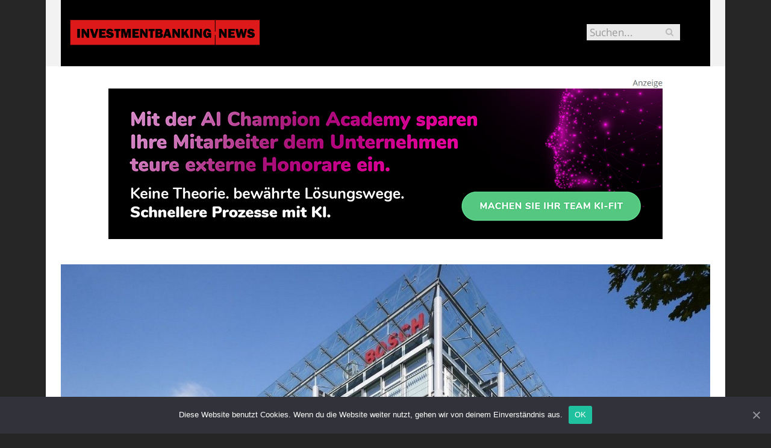

--- FILE ---
content_type: text/html; charset=UTF-8
request_url: https://www.investmentbanking-news.de/bosch-systemintegration-gebaeudesicherheit-energieeffizienz-automation/
body_size: 21095
content:

<!DOCTYPE html>

<!--[if IE 8]> <html class="ie ie8" lang="de-DE"> <![endif]-->
<!--[if IE 9]> <html class="ie ie9" lang="de-DE"> <![endif]-->
<!--[if gt IE 9]><!--> <html lang="de-DE"> <!--<![endif]-->

<head>


<meta charset="UTF-8" />
<title>Bosch trennt sich von Produktgeschäft und fokussiert sich auf Systemintegration</title>

 
<meta name="viewport" content="width=device-width, initial-scale=1" />
<meta http-equiv="X-UA-Compatible" content="IE=edge" />
<link rel="pingback" href="https://www.investmentbanking-news.de/xmlrpc.php" />
	
<link rel="shortcut icon" href="https://www.investmentbanking-news.de/wp-content/uploads/2021/01/schwarzer-de-favicon.png" />	

	

	<!-- This site is optimized with the Yoast SEO plugin v18.2 - https://yoast.com/wordpress/plugins/seo/ -->
	<meta name="robots" content="index, follow, max-snippet:-1, max-image-preview:large, max-video-preview:-1" />
	<link rel="canonical" href="https://www.investmentbanking-news.de/bosch-systemintegration-gebaeudesicherheit-energieeffizienz-automation/" />
	<meta property="og:locale" content="de_DE" />
	<meta property="og:type" content="article" />
	<meta property="og:title" content="Bosch trennt sich von Produktgeschäft und fokussiert sich auf Systemintegration" />
	<meta property="og:description" content="Bosch hat angekündigt, seinen Geschäftsbereich Building Technologies neu auszurichten. Der Fokus liegt zukünftig auf dem regionalen Systemintegrationsgeschäft für Gebäudesicherheit, Energieeffizienz und Gebäudeautomation. Um diese Veränderung umzusetzen, plant Bosch den Verkauf des Großteils seines Produktgeschäfts im Bereich Building Technologies. Es werden Käufer gesucht, die alle drei Produktbereiche &#8211; Videosysteme, Zutrittskontrollsysteme und Einbruchmeldeanlagen sowie Kommunikationssysteme &#8211; übernehmen.Jetzt alles lesen" />
	<meta property="og:url" content="https://www.investmentbanking-news.de/bosch-systemintegration-gebaeudesicherheit-energieeffizienz-automation/" />
	<meta property="og:site_name" content="Investmentbanking" />
	<meta property="article:published_time" content="2023-11-10T06:00:00+00:00" />
	<meta property="og:image" content="https://www.investmentbanking-news.de/wp-content/uploads/2023/11/bosch-trennt-sich-von-produktgeschaeft-und-fokussiert-sich-auf-12066.jpg" />
	<meta property="og:image:width" content="1280" />
	<meta property="og:image:height" content="615" />
	<meta property="og:image:type" content="image/jpeg" />
	<meta name="twitter:card" content="summary_large_image" />
	<meta name="twitter:label1" content="Verfasst von" />
	<meta name="twitter:data1" content="Rebecca Liebig" />
	<meta name="twitter:label2" content="Geschätzte Lesezeit" />
	<meta name="twitter:data2" content="2 Minuten" />
	<script type="application/ld+json" class="yoast-schema-graph">{"@context":"https://schema.org","@graph":[{"@type":"WebSite","@id":"https://www.investmentbanking-news.de/#website","url":"https://www.investmentbanking-news.de/","name":"Investmentbanking","description":"News für Profis","potentialAction":[{"@type":"SearchAction","target":{"@type":"EntryPoint","urlTemplate":"https://www.investmentbanking-news.de/?s={search_term_string}"},"query-input":"required name=search_term_string"}],"inLanguage":"de-DE"},{"@type":"ImageObject","@id":"https://www.investmentbanking-news.de/bosch-systemintegration-gebaeudesicherheit-energieeffizienz-automation/#primaryimage","inLanguage":"de-DE","url":"https://www.investmentbanking-news.de/wp-content/uploads/2023/11/bosch-trennt-sich-von-produktgeschaeft-und-fokussiert-sich-auf-12066.jpg","contentUrl":"https://www.investmentbanking-news.de/wp-content/uploads/2023/11/bosch-trennt-sich-von-produktgeschaeft-und-fokussiert-sich-auf-12066.jpg","width":1280,"height":615,"caption":"Bosch trennt sich von Produktgeschäft und fokussiert sich auf Systemintegration (Foto: Robert Bosch GmbH)"},{"@type":"WebPage","@id":"https://www.investmentbanking-news.de/bosch-systemintegration-gebaeudesicherheit-energieeffizienz-automation/#webpage","url":"https://www.investmentbanking-news.de/bosch-systemintegration-gebaeudesicherheit-energieeffizienz-automation/","name":"Bosch trennt sich von Produktgeschäft und fokussiert sich auf Systemintegration","isPartOf":{"@id":"https://www.investmentbanking-news.de/#website"},"primaryImageOfPage":{"@id":"https://www.investmentbanking-news.de/bosch-systemintegration-gebaeudesicherheit-energieeffizienz-automation/#primaryimage"},"datePublished":"2023-11-10T06:00:00+00:00","dateModified":"2023-11-10T06:00:00+00:00","author":{"@id":"https://www.investmentbanking-news.de/#/schema/person/18ba20429f749abd834a476461824d72"},"breadcrumb":{"@id":"https://www.investmentbanking-news.de/bosch-systemintegration-gebaeudesicherheit-energieeffizienz-automation/#breadcrumb"},"inLanguage":"de-DE","potentialAction":[{"@type":"ReadAction","target":["https://www.investmentbanking-news.de/bosch-systemintegration-gebaeudesicherheit-energieeffizienz-automation/"]}]},{"@type":"BreadcrumbList","@id":"https://www.investmentbanking-news.de/bosch-systemintegration-gebaeudesicherheit-energieeffizienz-automation/#breadcrumb","itemListElement":[{"@type":"ListItem","position":1,"name":"Startseite","item":"https://www.investmentbanking-news.de/"},{"@type":"ListItem","position":2,"name":"Bosch trennt sich von Produktgeschäft und fokussiert sich auf Systemintegration"}]},{"@type":"Person","@id":"https://www.investmentbanking-news.de/#/schema/person/18ba20429f749abd834a476461824d72","name":"Rebecca Liebig","image":{"@type":"ImageObject","@id":"https://www.investmentbanking-news.de/#personlogo","inLanguage":"de-DE","url":"https://www.investmentbanking-news.de/wp-content/uploads/2019/07/Rebecca-Liebig-96x96.jpeg","contentUrl":"https://www.investmentbanking-news.de/wp-content/uploads/2019/07/Rebecca-Liebig-96x96.jpeg","caption":"Rebecca Liebig"},"url":"https://www.investmentbanking-news.de/author/rebecca-liebig/"}]}</script>
	<!-- / Yoast SEO plugin. -->


<link rel="alternate" type="application/rss+xml" title="Investmentbanking &raquo; Feed" href="https://www.investmentbanking-news.de/feed/" />
<link rel="alternate" type="application/rss+xml" title="Investmentbanking &raquo; Kommentar-Feed" href="https://www.investmentbanking-news.de/comments/feed/" />
<link rel="alternate" type="application/rss+xml" title="Investmentbanking &raquo; Bosch trennt sich von Produktgeschäft und fokussiert sich auf Systemintegration Kommentar-Feed" href="https://www.investmentbanking-news.de/bosch-systemintegration-gebaeudesicherheit-energieeffizienz-automation/feed/" />
<style type="text/css">
img.wp-smiley,
img.emoji {
	display: inline !important;
	border: none !important;
	box-shadow: none !important;
	height: 1em !important;
	width: 1em !important;
	margin: 0 .07em !important;
	vertical-align: -0.1em !important;
	background: none !important;
	padding: 0 !important;
}
</style>
	<link rel='stylesheet' id='wp-block-library-css'  href='https://www.investmentbanking-news.de/wp-includes/css/dist/block-library/style.min.css?ver=5.6.2' type='text/css' media='all' />
<link rel='stylesheet' id='ppress-frontend-css'  href='https://www.investmentbanking-news.de/wp-content/plugins/wp-user-avatar/assets/css/frontend.min.css?ver=3.2.9' type='text/css' media='all' />
<link rel='stylesheet' id='ppress-flatpickr-css'  href='https://www.investmentbanking-news.de/wp-content/plugins/wp-user-avatar/assets/flatpickr/flatpickr.min.css?ver=3.2.9' type='text/css' media='all' />
<link rel='stylesheet' id='ppress-select2-css'  href='https://www.investmentbanking-news.de/wp-content/plugins/wp-user-avatar/assets/select2/select2.min.css?ver=5.6.2' type='text/css' media='all' />
<link rel='stylesheet' id='ez-icomoon-css'  href='https://www.investmentbanking-news.de/wp-content/plugins/easy-table-of-contents/vendor/icomoon/style.min.css?ver=2.0.16' type='text/css' media='all' />
<link rel='stylesheet' id='ez-toc-css'  href='https://www.investmentbanking-news.de/wp-content/plugins/easy-table-of-contents/assets/css/screen.min.css?ver=2.0.16' type='text/css' media='all' />
<style id='ez-toc-inline-css' type='text/css'>
div#ez-toc-container p.ez-toc-title {font-size: 150%;}div#ez-toc-container p.ez-toc-title {font-weight: 500;}div#ez-toc-container ul li {font-size: 100%;}div#ez-toc-container {background: #e5f0ff;border: 1px solid #ddd;}div#ez-toc-container p.ez-toc-title {color: #999;}div#ez-toc-container ul.ez-toc-list a {color: #428bca;}div#ez-toc-container ul.ez-toc-list a:hover {color: #2a6496;}div#ez-toc-container ul.ez-toc-list a:visited {color: #428bca;}
</style>
<link rel='stylesheet' id='smartmag-fonts-css'  href='//www.investmentbanking-news.de/wp-content/uploads/sgf-css/font-890a22b9ed01431f04d05a9fe186395a.css' type='text/css' media='all' />
<link rel='stylesheet' id='smartmag-core-css'  href='https://www.investmentbanking-news.de/wp-content/themes/smart-mag/style.css?ver=3.4.0' type='text/css' media='all' />
<link rel='stylesheet' id='smartmag-responsive-css'  href='https://www.investmentbanking-news.de/wp-content/themes/smart-mag/css/responsive.css?ver=3.4.0' type='text/css' media='all' />
<link rel='stylesheet' id='pretty-photo-css'  href='https://www.investmentbanking-news.de/wp-content/themes/smart-mag/css/prettyPhoto.css?ver=3.4.0' type='text/css' media='all' />
<link rel='stylesheet' id='smartmag-font-awesome-css'  href='https://www.investmentbanking-news.de/wp-content/themes/smart-mag/css/fontawesome/css/font-awesome.min.css?ver=3.4.0' type='text/css' media='all' />
<style id='smartmag-font-awesome-inline-css' type='text/css'>
body, body.boxed { background-color: #262626;; }

.main-footer { background-color: #4875c0; background-image: none;; }

.lower-foot { background-color: #4875c0; }

.navigation { background-color: #4875c0;; }

@media only screen and (max-width: 799px) { .navigation .menu > li:hover > a, .navigation .menu > .current-menu-item > a, 
.navigation .menu > .current-menu-parent > a { background-color: #4875c0;; } }

.navigation.sticky { background: rgb(72,117,192); background: rgba(72,117,192, 0.9);; }

.navigation .mega-menu, .navigation .menu ul { background-color: #4875c0;; }

@media only screen and (max-width: 799px) { .navigation .mega-menu.links > li:hover { background-color: #4875c0;; } }

.navigation .menu > li:hover, .navigation .menu li li:hover, .navigation .menu li li.current-menu-item,
.navigation .mega-menu .sub-nav li:hover, .navigation .menu .sub-nav li.current-menu-item { background-color: #4875c0;; }

@media only screen and (max-width: 799px) { .navigation .menu > li:hover > a, .navigation .menu > .current-menu-item > a, 
.navigation .menu > .current-menu-parent > a, .navigation .mega-menu.links > li:hover,
.navigation .menu > .current-menu-ancestor > a, .navigation .menu li.active { background-color: #4875c0;; } }

.navigation { border-color: #ffffff;; }

.navigation .menu > li li a, .navigation .mega-menu.links > li > a, .navigation .mega-menu.links > li li a,
.mega-menu .posts-list .content, .navigation .mega-menu .sub-nav li a { border-color: #ffffff;; }

@media only screen and (max-width: 799px) { .navigation .menu li a { border-color: #ffffff;; } }

.mega-menu .heading, .navigation .mega-menu.links > li > a { border-color: #ffffff;; }

.navigation .mega-menu .sub-nav { background: #4875c0;; }

.main .sidebar .widgettitle, .tabbed .tabs-list { background-color: #4875c0;; }

::selection { background: #4875c0; }

::-moz-selection { background: #4875c0; }

.top-bar, .post-content .modern-quote, .mobile-head { border-top-color: #4875c0; }

.main-color,
.trending-ticker .heading,
.nav-light .menu > li:hover > a,
.nav-light .menu > .current-menu-item > a,
.nav-light .menu > .current-menu-parent > a,
.nav-light .menu li li:hover,
.nav-light .menu li li.current-menu-item,
.nav-light .mega-menu .sub-nav li:hover,
.nav-light .menu .sub-nav li.current-menu-item,
.nav-light .menu li li:hover > a,
.nav-light .menu li li.current-menu-item > a,
.nav-light .mega-menu .sub-nav li:hover > a,
.nav-light .menu .sub-nav li.current-menu-item > a,
.nav-light-search .active .search-icon,
.nav-light-search .search-icon:hover,
.breadcrumbs .location,
.gallery-title,
.section-head.prominent,
.recentcomments .url,
.block.posts .fa-angle-right,
.news-focus .section-head,
.focus-grid .section-head,
.post-meta-b .posted-by a,
.post-content a,
.main-stars,
.main-stars span:before,
.related-posts .section-head,
.comments-list .bypostauthor .comment-author a,
.error-page .text-404,
a.bbp-author-name { color: #4875c0; }

.navigation .menu > li:hover > a,
.navigation .menu > .current-menu-item > a,
.navigation .menu > .current-menu-parent > a,
.navigation .menu > .current-menu-ancestor > a,
.block-head,
.tabbed .tabs-list .active a,
.comment-content .reply,
.sc-tabs .active a,
.nav-dark-b { border-bottom-color: #4875c0; }

.main-featured .cat,
.main-featured .pages .flex-active,
.main-pagination .current,
.main-pagination a:hover,
.block-head .heading,
.cat-title,
.post .read-more a,
.rate-number .progress,
.listing-meta .rate-number .progress,
.review-box .overall,
.review-box .bar,
.post-pagination > span,
.button,
.sc-button-default:hover,
.drop-caps { background: #4875c0; }

.nav-search .search-icon:hover,
.nav-search .active .search-icon { border-color: #4875c0; }

.modal-header .modal-title,
.highlights h2:before,
.post-header .post-title:before,
.review-box .heading,
.main-heading,
.page-title,
.entry-title,
div.bbp-template-notice,
div.indicator-hint,
div.bbp-template-notice.info,
.post-content .wpcf7-not-valid-tip { border-left-color: #4875c0; }

@media only screen and (max-width: 799px) { .navigation .mobile .fa { background: #4875c0; } }

.mobile-head { border-top-color: #4875c0; }

.post-content { font-size: 16px;  }
.highlights .excerpt, .listing-alt .content .excerpt { font-size: 16px;  }


</style>
<link rel='stylesheet' id='cookie-notice-front-css'  href='https://www.investmentbanking-news.de/wp-content/plugins/cookie-notice/includes/../css/front.min.css?ver=5.6.2' type='text/css' media='all' />
<link rel='stylesheet' id='wpgdprc.css-css'  href='https://www.investmentbanking-news.de/wp-content/plugins/wp-gdpr-compliance/assets/css/front.min.css?ver=1612966787' type='text/css' media='all' />
<style id='wpgdprc.css-inline-css' type='text/css'>

            div.wpgdprc .wpgdprc-switch .wpgdprc-switch-inner:before { content: 'Ja'; }
            div.wpgdprc .wpgdprc-switch .wpgdprc-switch-inner:after { content: 'Nein'; }
        
</style>
<script type='text/javascript' src='https://www.investmentbanking-news.de/wp-includes/js/jquery/jquery.min.js?ver=3.5.1' id='jquery-core-js'></script>
<script type='text/javascript' src='https://www.investmentbanking-news.de/wp-includes/js/jquery/jquery-migrate.min.js?ver=3.3.2' id='jquery-migrate-js'></script>
<script type='text/javascript' src='https://www.investmentbanking-news.de/wp-content/plugins/wp-user-avatar/assets/flatpickr/flatpickr.min.js?ver=5.6.2' id='ppress-flatpickr-js'></script>
<script type='text/javascript' src='https://www.investmentbanking-news.de/wp-content/plugins/wp-user-avatar/assets/select2/select2.min.js?ver=5.6.2' id='ppress-select2-js'></script>
<script type='text/javascript' src='https://www.investmentbanking-news.de/wp-content/themes/smart-mag/js/jquery.prettyPhoto.js?ver=5.6.2' id='pretty-photo-smartmag-js'></script>
<script type='text/javascript' id='cookie-notice-front-js-extra'>
/* <![CDATA[ */
var cnArgs = {"ajaxUrl":"https:\/\/www.investmentbanking-news.de\/wp-admin\/admin-ajax.php","nonce":"e020671173","hideEffect":"fade","position":"bottom","onScroll":"0","onScrollOffset":"100","onClick":"0","cookieName":"cookie_notice_accepted","cookieTime":"2592000","cookieTimeRejected":"2592000","cookiePath":"\/","cookieDomain":"","redirection":"0","cache":"1","refuse":"0","revokeCookies":"0","revokeCookiesOpt":"automatic","secure":"1"};
/* ]]> */
</script>
<script type='text/javascript' src='https://www.investmentbanking-news.de/wp-content/plugins/cookie-notice/includes/../js/front.min.js?ver=2.0.3' id='cookie-notice-front-js'></script>
<link rel="https://api.w.org/" href="https://www.investmentbanking-news.de/wp-json/" /><link rel="alternate" type="application/json" href="https://www.investmentbanking-news.de/wp-json/wp/v2/posts/1803" /><link rel="EditURI" type="application/rsd+xml" title="RSD" href="https://www.investmentbanking-news.de/xmlrpc.php?rsd" />
<link rel="wlwmanifest" type="application/wlwmanifest+xml" href="https://www.investmentbanking-news.de/wp-includes/wlwmanifest.xml" /> 
<meta name="generator" content="WordPress 5.6.2" />
<link rel='shortlink' href='https://www.investmentbanking-news.de/?p=1803' />
<link rel="alternate" type="application/json+oembed" href="https://www.investmentbanking-news.de/wp-json/oembed/1.0/embed?url=https%3A%2F%2Fwww.investmentbanking-news.de%2Fbosch-systemintegration-gebaeudesicherheit-energieeffizienz-automation%2F" />
<link rel="alternate" type="text/xml+oembed" href="https://www.investmentbanking-news.de/wp-json/oembed/1.0/embed?url=https%3A%2F%2Fwww.investmentbanking-news.de%2Fbosch-systemintegration-gebaeudesicherheit-energieeffizienz-automation%2F&#038;format=xml" />
	
<!--[if lt IE 9]>
<script src="https://www.investmentbanking-news.de/wp-content/themes/smart-mag/js/html5.js" type="text/javascript"></script>
<![endif]-->


<script>
document.querySelector('head').innerHTML += '<style class="bunyad-img-effects-css">.main img, .main-footer img { opacity: 0; }</style>';
</script>
	
 <style>
.listing-alt .meta { margin-top: 0; }
.wp-caption p:empty {display: none;}
.highlights .meta.above { margin-top: 0; }
body.boxed { background-attachment: fixed; }
.boxright { width:35%; float: right; margin-left: 20px; }
.boxleft { width:35%; float: left; margin-right: 20px; }
@media only screen and (min-width: 1400px) {
.boxed .main-wrap { width: 1328px; }
}
.single-post div.main-wrap div.main.wrap.cf div.row { overflow: visible; }
div.a { width: 100%; float:right; height:15px; margin-bottom:20px; }
div.a > img { float: right; height: 15px; }




.post-content > blockquote + * { clear: both; }




.breadcrumbs { line-height: inherit; }
.post-header .post-meta {height:20px;}
.post-header .posted-by .reviewer * { font-weight: 700; color: #4875c0; font-size: 1.3em; }
.main-content {float:right !important;}
.main .sidebar {
   border-right: 1px solid transparent;
   border-left: none;
}
div.row { clear: both; }
</style> 
 <style>



div.sde_linkbox { clear: both; border: solid 4px red; padding:3px 6% 3px 35px; background: url(/assets/images/pfeil-rechts-rot.gif) no-repeat 10px 8px; }
div.sde_teaser { float: left; border:none; border-top: 4px solid red; border-bottom: 4px solid red; width:100%; }
div.sde_teaser > a.image, div.sde_teaser > div { float:left; margin:5px 5px 5px 0; background-repeat:no-repeat; margin-right:25px; }
div.sde_teaser > a.image div { float:left; margin:0; margin-right:0; }
div.sde_teaser .headline { display: block; text-decoration: none!important; color: black; font-weight:700; line-height:1.3em;margin:1.5em 0 0.2em 0; font-size:1.3em;}
div.sde_teaser .textcopy { display: block; text-decoration: none!important; color:grey; line-height:1.3em; }
div.sde_teaser .url { display: block; text-decoration: underline; color:green; padding-top:0.5em; }
div.sde_teaser.a300250 { float:none; width:300px; margin-left:10px; border:none; margin-bottom:10px; margin-top:10px; padding-top:20px; }
div.sde_teaser.a300250.marker img { height: 15px; position: relative; top:-30px; /* left:245px; */ }
div.marker img { height: 15px; position: relative; top:-10px; float:right; }
div.sde_teaser.afull.marker img { height: 15px; position: relative; top:-30px; float:right; }
div.sde_teaser.no-border, div.sde_linkbox.no-border { border:none; }
.post-container { overflow:hidden; }
@media only screen and (max-width: 600px) {
div.sde_teaser > div { width:100% !important; margin-bottom:10px; }
div.sde_teaser > .headline { margin-top:0.5em;}
div.sde_teaser > .url { margin-bottom:0.5em;}
}
.post-header .post-meta {height:auto;}
.author-box {margin-top:28px;}
.author-info .avatar { margin-top: 28px; }
.related-posts { margin-top: 30px; }
.comment-form-cookies-consent {visibility:hidden;}
.main-pagination { clear: both; }
.main-heading.prominent, section.news-focus, section.focus-grid { clear:both; }
/* EZ TOC HEADER 2021-04-25-13-30 */
div#ez-toc-container  * { font-family: "Open Sans Condensed (300)", Arial, sans-serif; }
div.ez-toc-title-container { margin: 1.0em 0; }
div#ez-toc-container ul li { margin-bottom: 0.5em; }
div#ez-toc-container { padding: 20px; }
.ez-toc-list li a { font-weight: 700; transition: none; text-decoration: none !important; border-bottom: 1px solid #4875c0; }
.ez-toc-list li ul li a { font-weight: 400; } 
div#ez-toc-container ul { padding: 0; }
div#ez-toc-container ul li { margin-left: 20px; margin: 10px 0 5px 0;
list-style: inside url(/assets/images/square-rot.png); }
div#ez-toc-container ul.ez-toc-list a:hover { color: #ffffff; background-color: #4695a9; }
@media print { div#ez-toc-container, div.widebox {page-break-before:always;} }
@media only screen and (max-width: 1128px) {
div#ez-toc-container { padding: 20px 10px; }
div#ez-toc-container ul li { margin-left: 5px; }
}
#recentcomments .comment-author-link { display: block; font-weight: bold; color:#4875c0; }
#recentcomments a { display: block; font-style: italic; text-decoration: underline; }
.breadcrumbs { background:#dddddd; color:#4875c0; }
.trending-ticker .heading, .breadcrumbs span, .news-focus .heading, .gallery-title, .related-posts .section-head, .news-focus .heading .subcats a.active, .post-content a, .comments-list .bypostauthor .comment-author a, .error-page .text-404, .main-color, .section-head.prominent, .block.posts .fa-angle-right, a.bbp-author-name, .main-stars span:before, .main-stars, .recentcomments .url {
    color:black;
}
.breadcrumbs .location, .breadcrumbs .delim { color:black; }
div.one-third .wp-caption, div.one-third img.size-full ,div.one-fifth .wp-caption, div.one-fifth img.size-full { width: 100% !important; height: auto !important; }
.posts-list .content > a, .posts-list .content p a {margin-top:4px; line-height: 1.615;}
article.post ul li, article.post ol li { margin-bottom: 1.0em; }
article.post ul.short li, article.post ol.short li { margin-bottom: 0; }
article.post ul.red li strong:first-of-type, article.post ol.red li strong:first-of-type { color: red; display: block; }
div.smallbox {
    float:left; 
    background: #4875c0;
    border: 1px solid #4875c0;
    border-radius: 8px;
    -webkit-box-shadow: 0 1px 1px rgba(0,0,0,.05);
    box-shadow: 0 1px 1px rgba(0,0,0,.05);
    display: table;
    margin-bottom: 1em;
    padding: 10px 10px 30px 10px;
    position: relative;
    width: 305px;
}
div.widebox {
    background:#dddddd;
    border: 1px solid #4875c0;
    border-radius: 4px;
    -webkit-box-shadow: 0 1px 1px rgba(0,0,0,.05);
    box-shadow: 0 1px 1px rgba(0,0,0,.05);
    display: table;
    margin-bottom: 5em;
    padding: 10px;
    position: relative;
    width: 680px;
}
div.smallbox.left {clear:both; float:left; margin-right: 20px;}
div.smallbox.wide {width: 660px;}
div.smallbox * {color: white;}
div.smallbox h3 {margin: 0.5em 0; padding-left: 20px; padding-bottom: 0.2em; border-bottom: solid 2px white; color:white;}
div.smallbox li {margin-bottom: 0!important;}
div.pros ul, div.cons ul {list-style-type: none;}
div.cons ul li { list-style-image: url(/assets/images/icon-no.jpg); }
div.pros ul li { list-style-image: url(/assets/images/icon-yes.jpg); }
@media print {
    div#ez-toc-container, div.widebox {page-break-before:always;}
}
@media only screen and (max-width: 799px) {
div.smallbox h3 { margin: 0.5em 0; padding-left: 20px; padding-bottom: 0.2em; border-bottom: solid 2px white; color:white; }
}
@media only screen and (max-width: 1128px) {
div.smallbox, div.smallbox.wide { width: 250px; font-size: 0.9em; }
div.widebox { width: auto; }
div.smallbox.wide > * { padding-left: inherit; }
}
blockquote {
border-radius: 25px !important;
border-left-width: 7px !important;
border-bottom: none !important;
border-color: #FF5722 !important;
background: none !important;
clear: both; float: left;
padding: 40px !important;
margin: 3.0em 0 !important;
}
blockquote h2 { padding-left: 0 !important; border: none !important; margin-top: 0.5em !important; }
blockquote + h2, blockquote + h3 { clear: both; }

blockquote table.data td { background: none !important; }
blockquote h2.center, blockquote h3.center, blockquote h4.center { text-align: center; }
blockquote.h4 { border: none !important; background-color: #fdf7be !important; color: #555555 }
blockquote.h3 { border: dotted 1px white !important; background-color: #cdf4fe !important; color: #555555 }
blockquote.h3 * { color: #037fc3; }
blockquote.h2 { border-left: solid 4px #777777 !important; border-right: solid 4px #777777 !important; background-color: #ff8d7f !important; color: #ffffff; }
blockquote.h1 { border: dashed 8px #4695a9 !important; background-color: #9ecbd7 !important; color: #ffffff; }
blockquote { padding: 20px; padding-bottom: 20px !important; border: none !important; background-color: #9ecbd7 !important; color: #eeeeee !important; clear:both;}
blockquote > p { font-size:1.1em;  }
blockquote > h2,
blockquote > h3,
blockquote > h4 {text-decoration: underline; border: none !important;}

blockquote li { margin-bottom: 1.0em; font-weight: bold; }
blockquote li p { font-weight: bold; color: #eeeeee !important; }
blockquote li a { text-decoration: underline !important; }

blockquote.tafel h2,
blockquote.tafel h3,
blockquote.tafel h4 {margin-top: 0; margin-bottom:2.5em;}
blockquote.tafel {vertical-align:middle; padding:60px 40px 30px 40px; background:#EEF4F6 !important; margin-botton:30px !important;}
blockquote.tafel > ul {list-style-type:none; font-family: "Alike", Arial, sans-serif; letter-spacing:0.03em;}
blockquote.tafel > ul > li {font-size:1.2em; color:#4695a9; line-height:1.8em; text-align:right;}
blockquote.tafel > ul  > li:nth-of-type(1),
blockquote.tafel > ul  > li:nth-of-type(3),
blockquote.tafel > ul  > li:nth-of-type(5),
blockquote.tafel > ul  > li:nth-of-type(7),
blockquote.tafel > ul  > li:nth-of-type(9),
blockquote.tafel > ul  > li:nth-of-type(11),
blockquote.tafel > ul  > li:nth-of-type(13),
blockquote.tafel > ul  > li:nth-of-type(15) {color:black; margin-bottom:0 !important; text-align:left;}
blockquote.tafel.liste > ul  > li {margin-bottom:1.0em !important; text-align:left;}
blockquote.tafel.zitat > ul  > li:nth-of-type(2) {font-size: 0.8em;}


/* von SCHM */
blockquote div { background-color: white; padding:20px; color: #4875c0;  }
blockquote div * { color: #4875c0 !important; }
blockquote { padding: 20px !important; font-size:1.2em; clear:both;}
blockquote li { color: #4875c0 !important; margin-top: 0.5em; margin-bottom: 0.5em; }
blockquote li * { color: #4875c0 !important; }



/*
ul.numbered-box > li > div > div.wp-caption,
ul.numbered-box > li > div > div.wp-caption a,
ul.numbered-box > li > div > div.wp-caption a img,
 { width: 100% !important; }

ul.numbered-box > li > div > div.wp-caption p.wp-caption-text
 { width: 100% !important; }
*/

ul.numbered-box {
    margin-left: 0;
    margin-top: 4.0em;
    margin-bottom: 4.0em;
    padding-left: 0;
    counter-reset: custom-counter;
}
ul.numbered-box > li > div > p:first-of-type { float: left; }
ul.numbered-box > li > div img {
	border: solid 2.5px #4875c0;
	padding: 2px;
	float: left; margin: 0 20px 5px 0;
	box-sizing: border-box;
}
ul.numbered-box > li > div div.wp-caption {
	width:inherit!important;
}

ul.numbered-box > li > div p:empty { display:none; }

ul.numbered-box > li {
    list-style: none;
    clear: both;
    float: left;
}
ul.numbered-box > li > div {
    float: left;
    margin-top: 0;
    margin-bottom: 1rem;
    list-style: none;
    min-height: 2.5rem;
    padding-left: 5rem;
}


ul.numbered-box > li::before {
    counter-increment: custom-counter;
    content: counter(custom-counter);
    display: flex;
    align-items: center;
    justify-content: center;
    position: absolute;
    left: 20px;
    font-weight: 600;
    font-size: 1.25rem;
    color: #4875c0;
    background-color: #ffffff;
    text-align: center;
    width: 2.5rem;
    height: 2.5rem;
    border-radius: 100%;
    border: 2px solid #4875c0;
    line-height: 1rem;
}
blockquote ul.numbered-box li::before {
    left: 30px;
}

ul.numbered-box > li > div > ul,
ul.numbered-box > li > div > ol,
ul.numbered-box > li > div > p {
	float:left; 
	clear:both; 
	width:100%;
}

ul.numbered-box > li > div > h2,
ul.numbered-box > li > div > h3,
ul.numbered-box > li > div > h4,
ul.numbered-box > li > div > h5,
ul.numbered-box > li > div > h6 {
	width: 100%;
	float:left; 
	clear:both; 
	margin-top: 0em;
	padding-top: 0.5em;
	line-height: 1.25em;
	color: #4875c0;
}


ul.numbered-box.w330 > li > div h2,
ul.numbered-box.w330 > li > div h3,
ul.numbered-box.w330 > li > div h4,
ul.numbered-box.w330 > li > div h5,
ul.numbered-box.w330 > li > div h6,
ul.numbered-box.w330 > li > div p {
	float:none;
	clear:inherit;
	margin-left: 330px; 
}

ul.numbered-box.w250 > li > div h2,
ul.numbered-box.w250 > li > div h3,
ul.numbered-box.w250 > li > div h4,
ul.numbered-box.w250 > li > div h5,
ul.numbered-box.w250 > li > div h6,
ul.numbered-box.w250 > li > div p {
	float:none;
	clear:inherit;
	margin-left: 250px; 
}
ul.numbered-box.w330 li > div > img { margin: 0 20px 45px 0; }

@media only screen and (max-width: 799px) {

ul.numbered-box > li > div > h2:first-of-type, 
ul.numbered-box > li > div > h3:first-of-type, 
ul.numbered-box > li > div > h4:first-of-type, 
ul.numbered-box > li > div > h5:first-of-type, 
ul.numbered-box > li > div > h6:first-of-type 
	{ clear: left; }

ul.numbered-box.w330 > li > div h2,
ul.numbered-box.w330 > li > div h3,
ul.numbered-box.w330 > li > div h4,
ul.numbered-box.w330 > li > div h5,
ul.numbered-box.w330 > li > div h6,
ul.numbered-box.w330 > li > div p {
	margin-left: 0; 
}

}

*:before, *:after {
    box-sizing: border-box;
}

ul.numbered-box + * { clear: both; }
table.data .subheadline,
table.data.zeilentitel  td:first-of-type { color:#FF5722; font-weight: 700; }
table.center td, table.center th { text-align: center; }
table.data { margin: 10px 0 30px 0; }
table.data caption { font-weight: 700; padding: 10px 10px 5px 10px; color:#4875c0; font-size: 1.3em; }
table.data caption small { font-size: 0.7em; line-height: 0.8em; }
table.data td, table.data th { padding: 10px 10px 10px 10px; }
table.data td.subheadline { padding: 18px 10px 2px 10px; border-bottom: 2px solid #FF5722; border-left:none; border-right: none; }
table.data .tdleft { text-align:left; }
table.data .tdcenter { text-align:center; }
table.data .tdright { text-align:right; }
table.data td.quelle { font-size: 0.7em; border: none; background: none; }
table.data { width: 100%; border: solid 1px #FFFFFF !important; border-collapse: unset; }
table.data th { color:#FFFFFF; background:#4875c0; }
table.data th.nobr, table.data td.nobr {white-space: nowrap;}
div.tablewrap { overflow-x:auto; }
div.tablewrap > p { display: none; }
sup { font-size: small; vertical-align: super; }
.teaser h2 span, .teaser h2 a { font-weight: bold; color:#4875c0 !important; } 
.notoc { display:none!important; }
.teaser li {color:#4875c0;} 
.teaser h2 { padding-left:0; font-weight: normal; margin: 10px; text-align: center; border:none; }
.teaser h3 { color: white; margin-bottom:0.5em; border-bottom: solid 1px white; padding-bottom: 1.0em; }
.teaser div * { font-size: 1.0em; line-height: 1.3em;}
.teaser { float: right; width: 210px; padding:0px; margin-bottom: 30px;  margin-left: 20px; }
@media only screen and (max-width: 799px) {
.teaser { width: 100%; margin-left: 0; }
}
.teaser ul { margin-left: 20px; margin-bottom: 1.857em; }
.teaser ul li { color:inherit !important; margin-bottom:0.6em;}
.teaser a { color:white; text-decoration: underline; }
.teaser a:hover { color:#4875c0; }
.teaser p, .teaser ul li { color: white !important; }
.teaser div { background:black; padding:10px; border:none; }
.rev_slider ul { margin-left:0!important; }












hr.trenner, hr.image {
	height: 1.25em;
	background: #e8e8e8;
	width: 100%;
	clear: both;
}
.related-posts .highlights h2 a { font-size:20px; font-weight:700; hyphens:auto; max-height:6.5em; display:block; overflow:hidden; }
.related-posts .highlights > article { border-bottom: none; }
.related-posts .highlights .meta.above { display: none; }
.related-posts .highlights h2:before { border:none; }
.related-posts .highlights h2 { padding-left: 0; }
.related-posts .highlights > article { margin-bottom: 2em; }
section.related-posts { border-top: solid 4px #777; padding-top:30px; }
@media only screen and (max-width: 767px) { .related-posts article { width: 100%!important; } }
.list-timeline article .post-title { font-size:1.4em; line-height:1.3em; padding-top:3px; margin-bottom:10px; font-weight:600; }
.list-timeline { margin-top:14px; float:left; width:100%; }
.list-timeline article { min-height:50px; border-bottom: solid 1px darkgrey; }
.list-timeline article time { display:inline; }
.list-timeline article time span.tag { float:left; height:50px; width:54px; text-align:right; font-size:3.5em; line-height:1em; margin-right:10px; }
.list-timeline article time span.monat-jahr { float:left; height:50px; font-size:1.1em; line-height:1.1em; padding-top:5px; }
.list-timeline .heading { text-transform: none; color:#606569; }
section.news-focus .highlights .excerpt { font-size:1.3em; }
section.focus-grid .highlights .excerpt { font-size:1.3em; }
section.blog { overflow:hidden; }
section.blog .listing-alt { padding:30px 60px 0px 30px; background-color:#262626; }
section.blog .listing-alt article { border-top:solid 1px white; }
section.blog .listing-alt article:first-child { border-top:0; }
section.blog .listing-alt .meta { text-transform:none; }
section.blog .listing-alt time { color:white; text-transform:none; }
section.blog .listing-alt a.post-title { color:white; }
section.blog .listing-alt .excerpt p { color:white; letter-spacing:1px; }
section.blog .listing-alt .excerpt p a { color: inherit; }
section.blog .listing-alt .excerpt .read-more { margin: 15px 30px 0 30px; float:right; }
section.blog .listing-alt .excerpt .read-more a { color:white; background-color:#dd1919; color:white; padding: 6px 10px 4px 10px; letter-spacing:1px; }
.highlights > article .excerpt { border-bottom: none;}
.focus-grid .highlights article, .news-focus .highlights article { margin-bottom:30px; }
.highlights .cat-title, .cat { background:#262626 !important; color:#dd1919; }
.highlights > article { border-bottom: 1px solid #d9d9d9; }
.post-content h1, .post-content h2, .post-content h3, .post-content h4, .post-content h5, .post-content h6 { margin-top: 2.5em; margin-bottom: 0.5em; font-weight: bold; }
.post-content .wp-caption-text { width:100%; margin-bottom: inherit; font-size: 0.6em; position: relative; top:-5px; text-align: left; padding: 0 10px; float:left; }
.page .row a, article.post a, .post-content a { text-decoration:underline; }
.featured-grid time { display: none !important; }
.post-content h2 { padding-left: 15px; border-left: solid 8px #4875c0 }
.post-content h3 { color:#FF5722; }
#main-head header img.logo-image { margin-top:22px; }
#main-head .wrap { background-image: url(/assets/images/von-schwarzer-de-230x20.png); background-repeat: no-repeat; background-position: right 1px; background-size: 210px; }
.section-head {background:#dddddd; color:#4875c0; border-top: 1px solid #4875c0; border-bottom: 1px solid #4875c0; }
h1.post-title, .highlights h2 a, .highlights li .content a { color:#4875c0; }
.highlights h2 { font-size: 16px; }
.post-content .wpcf7-not-valid-tip, .main-heading, .review-box .heading, .post-header .post-title:before, .highlights h2:before, div.bbp-template-notice, div.indicator-hint, div.bbp-template-notice.info, .modal-header .modal-title, .entry-title, .page-title {border-left-color:#4875c0;}
.posts-list .content > a { margin-bottom: 0.1em; }
.highlights .excerpt { margin-top: 0; }
.listing-alt .content .excerpt { margin-top: 0; }
.main-content > article { margin-bottom: 30px;  }
.main-footer, .main-footer * { background: #000; }
.lower-foot, .lower-foot * { background: #000; color: white; }
.main-footer .widget li { border-bottom: 1px solid #d9d9d9; }
div.footer-content { text-align: left; }
.main-footer .widget a, .main-footer .widget h3 { text-decoration: none; color:inherit; }
.lower-foot .widgets a { text-decoration: none; color:inherit; }
	div.main-head header { min-height:0; height:0; }
	.top-bar { min-height: 110px; border:none; background-image:none; }
	.top-bar-content { padding:0; min-height: 110px; background-repeat: no-repeat; background-color:black; }
	.top-bar .rootlink { float:left; width:800px; height:100px; }
@media (min-width: 600px) {
	.top-bar-content { background-image: url('/assets/images/domain/investmentbanking-news.de-header-bg.png' ); background-size: 500px 110px; }
	body.start .top-bar .rootlink { height:250px; }
}
@media (max-width: 600px) {
	.top-bar-content { background-image: url('/assets/images/domain/investmentbanking-news.de-header-bg-600.png' ); background-size: 360px 110px; }
}
	.top-bar .search { margin-right:50px; margin-top:40px; }
	.top-bar .search input { font-size:1.2em; line-height:1.5em; padding:0.1em 0.3em; }
	.top-bar .rootlink * { width:100%; height:100%; }
.breadcrumbs { background: none; padding: 14px 0; }
.breadcrumbs .location { display: none; }
.box { -webkit-backface-visibility: hidden; backface-visibility: hidden; border-radius: 1.8rem; overflow: hidden; position: relative; padding: 1rem 1rem 0 1rem; }
.block-tipps .box { overflow: visible; }
@media (min-width: 550px) {.box { padding: 2rem 2rem 1rem 2rem; }}
@media (min-width: 768px) {.box { padding: 3rem 3rem 2rem 3rem; }}
@media (min-width: 1024px) {.box { padding: 4rem 4rem 3rem 4rem; }}

.box .box-symbol svg * { stroke:#007E9D; }
.box .box-symbol svg { height:3rem; width:3rem; }
.box .box-symbol { 
    background:#D6E9EE; 
    -webkit-box-align: center;
    -ms-flex-align: center;
    -webkit-box-pack: center;
    -ms-flex-pack: center;
    -webkit-box-flex: 0;
    align-items: center;
    border-radius: 50%;
    display: -webkit-box;
    display: -ms-flexbox;
    display: flex;
    -ms-flex: 0 0 5rem;
    flex: 0 0 5rem;
    height: 5rem;
    width: 5rem;
   justify-content: center;
    left: 50%;
    overflow: hidden;
    padding: 1rem;
    position: absolute;
    top: 0;
    -webkit-transform: translate(-50%,-50%) scale(1);
    transform: translate(-50%,-50%) scale(1);
    -webkit-transition: -webkit-transform .25s cubic-bezier(.5,-.5,.21,1.5) .5s;
} 

.header-content .box-symbol svg * { stroke:#007E9D; }
.header-content .box-symbol svg { height:15rem; width:15rem; }
.header-content .box-symbol { 
	background:#D6E9EE; 
	-webkit-box-align: center;
	-ms-flex-align: center;
	-webkit-box-pack: center;
	-ms-flex-pack: center;
	-webkit-box-flex: 0;
	align-items: center;
	display: -webkit-box;
	display: -ms-flexbox;
	display: flex;
	-ms-flex: 0 0 5rem;
	flex: 0 0 5rem;
	height: 20rem;
 	width: 20rem;
	justify-content: center;
	overflow: hidden;
	padding: 1rem;
	position: absolute;
	left: 200px;
	top:200px;
	-webkit-transform: translate(-50%,-50%) scale(1);
	transform: translate(-50%,-50%) scale(1);
	-webkit-transition: -webkit-transform .25s cubic-bezier(.5,-.5,.21,1.5) .5s;
} 

.box-angebot { -webkit-box-orient: vertical; -webkit-box-direction: normal; -webkit-box-align: center; -ms-flex-align: center; align-items: center; color: #fff; cursor: pointer; -ms-flex-direction: column; flex-direction: column; margin: 0 1px; max-width: 19.4rem; padding: 0; width: 100%; }

.box-angebot .box-inhalt { -webkit-box-orient: vertical; -webkit-box-direction: normal; border-radius: 0 0 3.2rem 3.2rem; -webkit-box-sizing: border-box; box-sizing: border-box; display: -webkit-box; display: -ms-flexbox; display: flex; -ms-flex-direction: column; flex-direction: column; min-height: 6.5rem; padding: 1.7rem 1.6rem 1.5rem; width: 100%; }
.box-angebot .box-inhalt * { margin:auto; margin-top:0; text-align:center; }
.box-angebot { text-decoration:none!important; }

.grid { grid-gap: 3.2rem 1.6rem; grid-gap: 10px; display: grid; margin: 0; max-width: 100vw; }
@media (max-width: 549px) {.grid { grid-template-columns: repeat(1,minmax(0,1fr)); }}
@media (min-width: 550px) {.grid { grid-template-columns: repeat(2,minmax(0,1fr)); }}
@media (min-width: 768px) {.grid { grid-template-columns: repeat(3,minmax(0,1fr)); }}
@media (min-width: 1024px) {.grid { grid-template-columns: repeat(4,minmax(0,1fr)); }}

.featured-grid .grid { display:block; .grid-template-columns: inherit; }

section.block-links { margin-bottom:1.5em; }
.block-links .grid .box-angebot { background-color: #D6E9EE; color: #007E9D; margin:auto; }
.block-links .grid .box-angebot:hover { background-color: #007E9D; color: white; text-decoration:underline; }
.block-links .grid { grid-gap: 20px; grid-auto-rows: 1fr; }

.block-tipps { margin:3rem 0; max-width:100%; }
@media (min-width: 1024px) {.block-tipps { max-width: 700px; }}

.block-tipps .box-tipp { margin:auto;  }
.block-tipps .box-tipp .button { margin-right:10px; border-radius: 2.0rem; font-weight:700; margin-bottom:3.0em; }
.block-tipps .box-tipp .headline { margin-top:0; }
.block-tipps .box-tipp .liste { margin-bottom:1.0em; }
.block-tipps .box-tipp .fliesstext, .block-idee .box-tipp li { line-height:1.5em; margin-bottom:1.0em; clear:both; }
.block-tipps .box-tipp .bottom0 { margin-bottom:1.0em; }
.block-tipps .box-tipp .fliesstext, .block-info .box-tipp li { line-height:1.5em; }
.block-tipps .box-tipp h2, .block-tipps .box-tipp h3 { font-weight:700; }

.block-tipps .box-tipp figure figcaption {color:#777;font-size:0.5em;position:relative;top:-3.7em;float:right;background-color:#eee;padding:0 5px;opacity:0.6;}

.block-tipps.block-info .box-tipp { background-color: #F1F1F1; color: #007E9D; }
.block-tipps.block-info .box-tipp h2, .block-tipps.block-info .box-tipp h3 { color: #007E9D; }
.block-tipps.block-info .box-tipp .button { background-color: #007E9D; color:#FFFFFF; }
.block-tipps.block-info .box-tipp .button:hover { background-color: #D6E9EE; color:#007E9D; }
.block-tipps.block-info .box-tipp .fliesstext, .block-info .box-tipp li { color:black; }
.block-tipps.block-info .box .box-symbol svg * { stroke:#D6E9EE; }
.block-tipps.block-info .box .box-symbol { background:#007E9D;  }

.block-tipps.block-idee .box-tipp { background-color: #007E9D; color: #FFFFFF; }
.block-tipps.block-idee .box-tipp h2, .block-tipps.block-idee .box-tipp h3 { color: #FFFFFF; }
.block-tipps.block-idee .box-tipp .button { background-color: #D6E9EE; color:#007E9D; }
.block-tipps.block-idee .box-tipp .button:hover { background-color: #007E9D; color:#D6E9EE; }


.block-header { background-color: #007E9D; color:#FFFFFF; padding: 30px 0;}
/* @media (min-width: 550px) {.block-header { padding: 2rem 2rem 1rem 2rem; }} */

.block-header { width:calc(100% + 50px); position:relative; left:-25px; margin-bottom:20px; }
.block-header .header-content { margin: 0 25px 0 25px; }
.header-content .box-symbol { display:none; }
@media (min-width:  768px) {.block-header .header-content { margin: 0 25px 0 50px; } }
@media (min-width: 1128px) {.block-header { width:1128px; position:relative; left:-25px; }  .block-header .header-content { margin: 0 25px 0 400px; min-height:355px; } .header-content .box-symbol { display:flex; } }
@media (min-width: 1400px) {.block-header { width:1328px; position:relative; left:-125px; } }
.page .main > .row, .page .main .post-wrap > .row { overflow: visible; }

.block-header .header-content { color:#D6E9EE; }
.block-header .header-content .headline { margin-top:0;  color:#D6E9EE!important; }
.block-header .header-content h2, .block-header .header-content h3, .block-header .header-content h4 { color:#D6E9EE; border-left:none; margin-left:0; padding-left:0;}
.block-header .header-content .button { margin-right:10px; border-radius: 2.0rem; background-color: #D6E9EE; color:#007E9D; font-weight:700; margin-bottom:0.5em; }
.block-header .header-content .button:last-child { margin-bottom:3.0em; }
.block-header .header-content .button:hover { background-color: #007E9D; color:#D6E9EE; }
.block-header .header-content .liste { margin-bottom:1.0em; }
.block-header .header-content .fliesstext { line-height:1.5em; margin-bottom:1.0em; font-size:1.1em; font-weight:500; }
.block-header .header-content .fliesstext a { color:inherit; }
.block-header .header-content .bottom0 { margin-bottom:1.0em; }
.block-header .header-content .box-symbol svg * { stroke:#D6E9EE; }
.block-header .header-content .box-symbol { background:#007E9D;  }

.headline { margin-top: 10px; }
.headline, .headline b, .headline strong { font-weight: 700; }
.headline { display: -webkit-box; display: -ms-flexbox; display: flex; line-height: 1.5em; }
.headline2 { font-size: 1.5em; margin-bottom:1.0em; }
.box-tipp h2, .headline3 { font-size: 1.3em; margin-bottom:0px; border:none; padding:initial; }
.box-tipp h3, .headline4 { font-size: 1.1em; margin-bottom:0px; border:none; padding:initial; }
.main-grafik { text-align: center; }
.main-grafik div.a { margin-bottom:0; }
@media (min-width: 920px) { .main-grafik300 {display:none;} .main-grafikboth, main-grafik920 {display:inline;} div.main-grafik { height:265px; width:920px; margin:20px auto 0 auto; } }
@media (max-width: 919px) { .main-grafikboth, .main-grafik300 {display:inline;} .main-grafik920 {display:none;} div.main-grafik { height:265px; width:300px; margin:20px auto 0 auto; } }
</style>
  
<!-- Matomo 2023-11-05 -->
<script type="text/javascript">
  var _paq = window._paq || [];
  /* tracker methods like "setCustomDimension" should be called before "trackPageView" */
  _paq.push(["disableCookies"]);
  _paq.push(['trackPageView']);
  _paq.push(['enableLinkTracking']);
  (function() {
    var u="//matomo.schwarzer.de/";
    _paq.push(['setTrackerUrl', u+'matomo.php']);
    _paq.push(['setSiteId', '49']);
    var d=document, g=d.createElement('script'), s=d.getElementsByTagName('script')[0];
    g.type='text/javascript'; g.async=true; g.defer=true; g.src=u+'matomo.js'; s.parentNode.insertBefore(g,s);
  })();
</script>
<!-- End Matomo Code -->
<!-- erdbeere-2.0 https://www.investmentbanking-news.de/bosch-systemintegration-gebaeudesicherheit-energieeffizienz-automation/ -->
</head>


<body class="post-template-default single single-post postid-1803 single-format-standard page-builder boxed no-sidebar img-effects has-nav-dark has-head-default cookies-not-set">

<div class="main-wrap">

	
	
	<div class="top-bar">

		<div class="wrap">
			<section class="top-bar-content cf">
			
							
				
								<div class="rootlink"><a href="/" ><img width="1" height="1" src="/assets/images/1pixel.gif" ></a></div>
				
									
					
		<div class="search">
			<form role="search" action="https://www.investmentbanking-news.de/" method="get">
				<input name="s2" type="hidden" value="s2" ><input type="text" name="s" class="query" value="" placeholder="Suchen..."/>
				<button class="search-button" type="submit"><i class="fa fa-search"></i></button>
			</form>
		</div> <!-- .search -->					
				
								
			</section>
		</div>
		
	</div>
	
	<div id="main-head" class="main-head">
		
		<div class="wrap">
			
			
			<header class="default">
			
				<div class="title">
							<a href="https://www.investmentbanking-news.de/" title="Investmentbanking" rel="home">
		
							Investmentbanking						
		</a>				</div>
				
									
					<div class="right">
										</div>
					
								
			</header>
				
							
				
<div class="main-nav">
	<div class="navigation-wrap cf">
	
		<nav class="navigation cf nav-dark">
		
			<div class>
			
				<div class="mobile" data-type="off-canvas" data-search="1">
					<a href="#" class="selected">
						<span class="text">Navigieren</span><span class="current"></span> <i class="hamburger fa fa-bars"></i>
					</a>
				</div>
				
								
						
			</div>
			
		</nav>
	
				
	</div>
</div>				
							
		</div>
		
				
	</div>	



			<div class="main-grafik">
				<a class="main-grafik300" href="https://ai-academy.schwarzer.de/?mtm_campaign=sde-kampagne-2025-04-29&mtm_source=investmentbanking-news.de&mtm_medium=item-1803&mtm_content=V1-1&mtm_placement=top-of-content" target="_blank" rel="nofollow" ><div class="a"><img src="/assets/images/a.jpg" width="50" height="15" class="no-display appear" ></div><img width="300" height="250" src="/assets/images/work/Schwarzer_Banner_300x250_20250430_V1-1.jpg"  ></a>
				<a class="main-grafik920" href="https://ai-academy.schwarzer.de/?mtm_campaign=sde-kampagne-2025-04-29&mtm_source=investmentbanking-news.de&mtm_medium=item-1803&mtm_content=V1-1&mtm_placement=top-of-content" target="_blank" rel="nofollow" ><div class="a"><img src="/assets/images/a.jpg" width="50" height="15" class="no-display appear" ></div><img width="920" height="250" src="/assets/images/work/Schwarzer_Banner_920x250_20250428_V1-1.jpg"  ></a>
			</div>

<div class="main wrap cf">

		
	<div class="row">
	
		<div class="col-8 main-content">
		
				
				
<article id="post-1803" class="post-1803 post type-post status-publish format-standard has-post-thumbnail category-nachrichten">
	
	<header class="post-header cf">
	
	
	
	<div class="featured">
				
					
			<a href="https://www.investmentbanking-news.de/wp-content/uploads/2023/11/bosch-trennt-sich-von-produktgeschaeft-und-fokussiert-sich-auf-12066.jpg" title="Bosch trennt sich von Produktgeschäft und fokussiert sich auf Systemintegration">
			
						
							
					<img width="1074" height="516" src="https://www.investmentbanking-news.de/wp-content/uploads/2023/11/bosch-trennt-sich-von-produktgeschaeft-und-fokussiert-sich-auf-12066.jpg" class="attachment-main-full size-main-full wp-post-image" alt="Bosch trennt sich von Produktgeschäft und fokussiert sich auf (Foto: Robert Bosch GmbH)" loading="lazy" title="Bosch trennt sich von Produktgeschäft und fokussiert sich auf Systemintegration" />			
								
										
			</a>
							
								
				<div class="caption">Bosch trennt sich von Produktgeschäft und fokussiert sich auf Systemintegration (Foto: Robert Bosch GmbH)</div>
					
						
			</div>	
		
				<div class="heading cf">
				
			<h1 class="post-title item fn">
			Bosch trennt sich von Produktgeschäft und fokussiert sich auf Systemintegration			</h1>
			
			<a href="https://www.investmentbanking-news.de/bosch-systemintegration-gebaeudesicherheit-energieeffizienz-automation/#respond" class="comments"><i class="fa fa-comments-o"></i> 0</a>
		
		</div>

		<div class="post-meta cf">
			<span class="posted-by">von 
				<span class="reviewer"><a href="https://www.investmentbanking-news.de/author/rebecca-liebig/" title="Beiträge von Rebecca Liebig" rel="author">Rebecca Liebig</a></span>
			</span>
			 
			<span class="posted-on">am				<span class="dtreviewed">
					<time class="value-title" datetime="2023-11-10T08:00:00+02:00" title="2023-11-10">10. November 2023</time>
				</span>
			</span>
			
			<span class="cats"><a href="https://www.investmentbanking-news.de/category/investmentbanking/nachrichten/" rel="category tag">Nachrichten</a></span>
				
		</div>		
			
	</header><!-- .post-header -->

	

	<div class="post-container cf">
	
		<div class="post-content-right">
			<div class="post-content description ">
	
					
				
		<p>Bosch hat angekündigt, seinen Geschäftsbereich Building Technologies neu auszurichten. Der Fokus liegt zukünftig auf dem regionalen Systemintegrationsgeschäft für Gebäudesicherheit, Energieeffizienz und Gebäudeautomation. Um diese Veränderung umzusetzen, plant Bosch den Verkauf des Großteils seines Produktgeschäfts im Bereich Building Technologies. Es werden Käufer gesucht, die alle drei Produktbereiche &#8211; Videosysteme, Zutrittskontrollsysteme und Einbruchmeldeanlagen sowie Kommunikationssysteme &#8211; übernehmen. Das Produktgeschäft mit Brandmeldesystemen wird hingegen in den Bereich Systemintegration eingegliedert und fortgeführt.<br />
<span id="more-1803"></span></p>
<h2>Bosch Building Technologies strebt weltweite Führungsposition in Gebäudetechnik an</h2>
<p>Bosch hat beschlossen, seinen Geschäftsbereich Building Technologies neu auszurichten, um einer der führenden Anbieter für Systemintegration in der Gebäudetechnik zu werden. Durch diese strategische Entscheidung möchte das Unternehmen die Wachstumschancen in diesem Markt nutzen und sich als markenunabhängiger Systemintegrator etablieren. Dafür werden die Ressourcen gebündelt und die Systemintegration als Kerngeschäft in den Fokus gerückt.</p>
<p>Christian Fischer, stellvertretender Vorsitzender der Geschäftsführung von Bosch, betont die strategische Entscheidung, zu einem weltweit führenden Anbieter für Systemintegration in der Gebäudetechnik aufzusteigen. Durch die Bündelung der Kräfte und eine Fokussierung auf das Kerngeschäft der Systemintegration möchte das Unternehmen die hohen Wachstumschancen in diesem Markt nutzen.</p>
<h2>Bosch sucht Erwerber für Produktbereiche von Building Technologies</h2>
<p>Bosch ist optimistisch, dass ein geeigneter Käufer gefunden wird, der das Produktgeschäft von Building Technologies übernimmt und das Geschäft weiter ausbaut. Dies wird durch die guten Voraussetzungen für eine erfolgreiche Weiterentwicklung des Produktgeschäfts unterstrichen, darunter innovative Produkte, hochqualifizierte Mitarbeiter und ein Marktumfeld mit viel Potenzial für Wachstum.</p>
<h2>Bosch Building Technologies: Neuausrichtung schafft optimale Positionierung für Digitalisierung</h2>
<p>Nach der strategischen Neuausrichtung wird Bosch Building Technologies mit rund 7.600 Mitarbeitern an 40 Standorten in acht Ländern vertreten sein. Als markenunabhängiger Systemintegrator bietet das Unternehmen ein breites Spektrum an Energie- und Gebäudelösungen. Durch die zunehmende Digitalisierung und die steigende Nachfrage nach integrierten Gesamtlösungen in den Bereichen Gebäudesicherheit, Energieeffizienz und Gebäudeautomation ist Bosch Building Technologies optimal positioniert, um von diesem wachsenden Markt zu profitieren.</p>
<p>Bosch Building Technologies hat sich mit der Neuausrichtung auf das Systemintegrationsgeschäft erfolgreich als führender Anbieter in der Gebäudetechnik positioniert. Durch diese Veränderung kann das Unternehmen die Möglichkeiten des schnell wachsenden Marktes nutzen und sich als unabhängiger Systemintegrator etablieren. Die Suche nach einem geeigneten Käufer für das Produktgeschäft zeigt das Vertrauen von Bosch in die Zukunft des Bereichs und unterstreicht die strategische Ausrichtung des Unternehmens.</p>
<p>Durch den Einsatz innovativer Produkte und hochqualifizierter Mitarbeiter ist das Produktgeschäft von Bosch Building Technologies gut aufgestellt, um sich erfolgreich weiterzuentwickeln. Mit einem Marktumfeld, das viel Potenzial bietet, ist das Unternehmen optimal positioniert, um von der steigenden Digitalisierung und der wachsenden Nachfrage nach integrierten Lösungen in den Bereichen Gebäudesicherheit, Energieeffizienz und Gebäudeautomation zu profitieren.</p>
		
		
		
				
				
			</div><!-- .post-content -->
		</div>
		
	</div>
	
	
	
		
</article>


<!-- 3 videos -->



	
	<section class="related-posts">
		<ul class="highlights-box three-col related-posts">
		
				
			<li class="highlights column one-fourth">
				
				<article>
						
					<a href="https://www.investmentbanking-news.de/berliner-industrie-verbrauch-sinkt-um-288-tj/" title="Erdgasverbrauch legt moderat um 0,2 Prozent trotz Gesamtrückgang zu" class="image-link">
						<img width="351" height="185" src="https://www.investmentbanking-news.de/wp-content/uploads/2025/12/energieverbrauch-berliner-industriebetriebe-2024-288-tj-gegenueber-27422-351x185.jpg" class="image wp-post-image" alt="Energieverbrauch Berliner Industriebetriebe 2024 um 288 TJ gegenüber (Foto: AdobeStock - ebenart - 211779857)" loading="lazy" title="Erdgasverbrauch legt moderat um 0,2 Prozent trotz Gesamtrückgang zu" />	
											</a>
					
								<div class="cf listing-meta meta above">
					
				<time datetime="2026-01-12T08:00:00+02:00" class="meta-item">12. Januar 2026</time>					
			</div>
							
					<h2><a href="https://www.investmentbanking-news.de/berliner-industrie-verbrauch-sinkt-um-288-tj/" title="Erdgasverbrauch legt moderat um 0,2 Prozent trotz Gesamtrückgang zu">Erdgasverbrauch legt moderat um 0,2 Prozent trotz Gesamtrückgang zu</a></h2>
					
										
				</article>



			</li>
			
				
			<li class="highlights column one-fourth">
				
				<article>
						
					<a href="https://www.investmentbanking-news.de/ag-heilbronn-schutzschirmverfahren-efs-hebe-handhabungstechnik-mbh/" title="EFS analysierte Kostenstrukturen vorab zur Stabilisierung und wettbewerbsfähigen Neuausrichtung" class="image-link">
						<img width="351" height="185" src="https://www.investmentbanking-news.de/wp-content/uploads/2025/12/amtsgericht-heilbronn-genehmigt-schutzschirmverfahren-efs-hebe-und-27641-351x185.jpg" class="image wp-post-image" alt="Amtsgericht Heilbronn genehmigt Schutzschirmverfahren für EFS Hebe- und (Foto: EFS Gesellschaft für Hebe- und Handhabungstechnik mbH)" loading="lazy" title="EFS analysierte Kostenstrukturen vorab zur Stabilisierung und wettbewerbsfähigen Neuausrichtung" />	
											</a>
					
								<div class="cf listing-meta meta above">
					
				<time datetime="2026-01-09T08:00:00+02:00" class="meta-item">9. Januar 2026</time>					
			</div>
							
					<h2><a href="https://www.investmentbanking-news.de/ag-heilbronn-schutzschirmverfahren-efs-hebe-handhabungstechnik-mbh/" title="EFS analysierte Kostenstrukturen vorab zur Stabilisierung und wettbewerbsfähigen Neuausrichtung">EFS analysierte Kostenstrukturen vorab zur Stabilisierung und wettbewerbsfähigen Neuausrichtung</a></h2>
					
										
				</article>



			</li>
			
				
			<li class="highlights column one-fourth">
				
				<article>
						
					<a href="https://www.investmentbanking-news.de/raytheon-rtx-radar-development-facility-spy-6-radar/" title="Parallele Entwicklungs Produktions Testprozesse reduzieren Zykluszeiten signifikant bei Raytheon" class="image-link">
						<img width="351" height="185" src="https://www.investmentbanking-news.de/wp-content/uploads/2025/12/vertikal-integrierte-produktion-liefert-spy-6-radarsysteme-puenktlich-und-27464-351x185.jpg" class="image wp-post-image" alt="Vertikal integrierte Produktion liefert SPY-6 Radarsysteme pünktlich und (Foto: Raytheon .  RTX)" loading="lazy" title="Parallele Entwicklungs Produktions Testprozesse reduzieren Zykluszeiten signifikant bei Raytheon" />	
											</a>
					
								<div class="cf listing-meta meta above">
					
				<time datetime="2026-01-08T08:00:00+02:00" class="meta-item">8. Januar 2026</time>					
			</div>
							
					<h2><a href="https://www.investmentbanking-news.de/raytheon-rtx-radar-development-facility-spy-6-radar/" title="Parallele Entwicklungs Produktions Testprozesse reduzieren Zykluszeiten signifikant bei Raytheon">Parallele Entwicklungs Produktions Testprozesse reduzieren Zykluszeiten signifikant bei Raytheon</a></h2>
					
										
				</article>



			</li>
			
				
			<li class="highlights column one-fourth">
				
				<article>
						
					<a href="https://www.investmentbanking-news.de/rwe-und-apollo-global-management-gruenden-jv/" title="RWE behält Kontrolle im JV und konsolidiert Ergebnisse sofort" class="image-link">
						<img width="351" height="185" src="https://www.investmentbanking-news.de/wp-content/uploads/2025/12/rwe-und-apollo-schliessen-joint-venture-umfangreichen-27424-351x185.jpg" class="image wp-post-image" alt="RWE und Apollo schließen Joint Venture für umfangreichen (Foto: RWE.)" loading="lazy" title="RWE behält Kontrolle im JV und konsolidiert Ergebnisse sofort" />	
											</a>
					
								<div class="cf listing-meta meta above">
					
				<time datetime="2026-01-07T08:00:00+02:00" class="meta-item">7. Januar 2026</time>					
			</div>
							
					<h2><a href="https://www.investmentbanking-news.de/rwe-und-apollo-global-management-gruenden-jv/" title="RWE behält Kontrolle im JV und konsolidiert Ergebnisse sofort">RWE behält Kontrolle im JV und konsolidiert Ergebnisse sofort</a></h2>
					
										
				</article>



			</li>
		</ul>
		<ul class="highlights-box three-col related-posts">
			
				
			<li class="highlights column one-fourth">
				
				<article>
						
					<a href="https://www.investmentbanking-news.de/rwe-investiert-in-pembroke-battery-groesster-lithium-ionen-speicher/" title="Früh genehmigtes Projekt verschafft Planungssicherheit für RWE-Speicherausbau in Wales" class="image-link">
						<img width="351" height="185" src="https://www.investmentbanking-news.de/wp-content/uploads/2025/12/rwe-investiert-200-millionen-pfund-groessten-batteriespeicher-27414-351x185.jpg" class="image wp-post-image" alt="RWE investiert 200 Millionen Pfund in größten Batteriespeicher (Foto: RWE.)" loading="lazy" title="Früh genehmigtes Projekt verschafft Planungssicherheit für RWE-Speicherausbau in Wales" />	
											</a>
					
								<div class="cf listing-meta meta above">
					
				<time datetime="2026-01-06T08:00:00+02:00" class="meta-item">6. Januar 2026</time>					
			</div>
							
					<h2><a href="https://www.investmentbanking-news.de/rwe-investiert-in-pembroke-battery-groesster-lithium-ionen-speicher/" title="Früh genehmigtes Projekt verschafft Planungssicherheit für RWE-Speicherausbau in Wales">Früh genehmigtes Projekt verschafft Planungssicherheit für RWE-Speicherausbau in Wales</a></h2>
					
										
				</article>



			</li>
			
				
			<li class="highlights column one-fourth">
				
				<article>
						
					<a href="https://www.investmentbanking-news.de/alpha-trains-und-alstom-verlaengern-gsa-fuer-full-service-wartung/" title="Verdoppelung der gewarteten TRAXX-Lokomotiven seit 2021 belegt Alstoms Servicequalität" class="image-link">
						<img width="351" height="185" src="https://www.investmentbanking-news.de/wp-content/uploads/2025/12/alpha-trains-verlaengert-alstom-gsa-bis-2039-27324-351x185.jpg" class="image wp-post-image" alt="Alpha Trains verlängert Alstom GSA bis 2039 für (Foto: Alpha Trains Group)" loading="lazy" title="Verdoppelung der gewarteten TRAXX-Lokomotiven seit 2021 belegt Alstoms Servicequalität" />	
											</a>
					
								<div class="cf listing-meta meta above">
					
				<time datetime="2026-01-05T08:00:00+02:00" class="meta-item">5. Januar 2026</time>					
			</div>
							
					<h2><a href="https://www.investmentbanking-news.de/alpha-trains-und-alstom-verlaengern-gsa-fuer-full-service-wartung/" title="Verdoppelung der gewarteten TRAXX-Lokomotiven seit 2021 belegt Alstoms Servicequalität">Verdoppelung der gewarteten TRAXX-Lokomotiven seit 2021 belegt Alstoms Servicequalität</a></h2>
					
										
				</article>



			</li>
			
				
			<li class="highlights column one-fourth">
				
				<article>
						
					<a href="https://www.investmentbanking-news.de/diw-waermemonitor-2024-ista-se-und-diw-berlin/" title="Staatliche Preisbremsen-Ende lässt Fernwärmepreise Ende 2024 deutlich schlagartig steigen" class="image-link">
						<img width="351" height="185" src="https://www.investmentbanking-news.de/wp-content/uploads/2025/12/diw-waermemonitor-zeigt-stabilen-heizenergieverbrauch-auf-sieben-prozent-unter-351x185.jpg" class="image wp-post-image" alt="DIW-Wärmemonitor zeigt stabilen Heizenergieverbrauch auf sieben Prozent unter (Foto: DIW Berlin)" loading="lazy" title="Staatliche Preisbremsen-Ende lässt Fernwärmepreise Ende 2024 deutlich schlagartig steigen" />	
											</a>
					
								<div class="cf listing-meta meta above">
					
				<time datetime="2025-12-30T08:00:00+02:00" class="meta-item">30. Dezember 2025</time>					
			</div>
							
					<h2><a href="https://www.investmentbanking-news.de/diw-waermemonitor-2024-ista-se-und-diw-berlin/" title="Staatliche Preisbremsen-Ende lässt Fernwärmepreise Ende 2024 deutlich schlagartig steigen">Staatliche Preisbremsen-Ende lässt Fernwärmepreise Ende 2024 deutlich schlagartig steigen</a></h2>
					
										
				</article>



			</li>
			
				
			<li class="highlights column one-fourth">
				
				<article>
						
					<a href="https://www.investmentbanking-news.de/synology-pwn2own-ireland-2025-summoning-team-synacktiv-verichain/" title="Synology betont fortlaufende Sicherheitsverantwortung und internationale Zusammenarbeit mit Forschern" class="image-link">
						<img width="351" height="185" src="https://www.investmentbanking-news.de/wp-content/uploads/2025/12/synology-bestaetigt-teilnahme-pwn2own-ireland-2025-umfassende-27404-351x185.jpg" class="image wp-post-image" alt="Synology bestätigt Teilnahme Pwn2Own Ireland 2025 für umfassende (Foto: AdobeStock - mirsad - 539082412)" loading="lazy" title="Synology betont fortlaufende Sicherheitsverantwortung und internationale Zusammenarbeit mit Forschern" />	
											</a>
					
								<div class="cf listing-meta meta above">
					
				<time datetime="2025-12-29T08:00:00+02:00" class="meta-item">29. Dezember 2025</time>					
			</div>
							
					<h2><a href="https://www.investmentbanking-news.de/synology-pwn2own-ireland-2025-summoning-team-synacktiv-verichain/" title="Synology betont fortlaufende Sicherheitsverantwortung und internationale Zusammenarbeit mit Forschern">Synology betont fortlaufende Sicherheitsverantwortung und internationale Zusammenarbeit mit Forschern</a></h2>
					
										
				</article>



			</li>
		</ul>
		<ul class="highlights-box three-col related-posts">
			
				
			<li class="highlights column one-fourth">
				
				<article>
						
					<a href="https://www.investmentbanking-news.de/baywa-r-e-windpark-dollenkamp-erkeln-enova-value/" title="Umspannwerk Erkeln verbindet neuen Windpark mit regionalem Übertragungsnetz nahtlos" class="image-link">
						<img width="351" height="185" src="https://www.investmentbanking-news.de/wp-content/uploads/2025/12/windpark-dollenkamp-45-mw-erreicht-100-000-mwh-oekostrom-27556-351x185.jpg" class="image wp-post-image" alt="Windpark Dollenkamp mit 45 MW erreicht 100.000 MWh Ökostrom (Foto: ENOVA Holding GmbH &amp; Co. KG)" loading="lazy" title="Umspannwerk Erkeln verbindet neuen Windpark mit regionalem Übertragungsnetz nahtlos" />	
											</a>
					
								<div class="cf listing-meta meta above">
					
				<time datetime="2025-12-26T08:00:00+02:00" class="meta-item">26. Dezember 2025</time>					
			</div>
							
					<h2><a href="https://www.investmentbanking-news.de/baywa-r-e-windpark-dollenkamp-erkeln-enova-value/" title="Umspannwerk Erkeln verbindet neuen Windpark mit regionalem Übertragungsnetz nahtlos">Umspannwerk Erkeln verbindet neuen Windpark mit regionalem Übertragungsnetz nahtlos</a></h2>
					
										
				</article>



			</li>
			
				
			<li class="highlights column one-fourth">
				
				<article>
						
					<a href="https://www.investmentbanking-news.de/imrox-gmbh-bestandsbau-chirurgische-robotik-reinigungsroboter-raas/" title="Kliniken profitieren von planbaren Finanzierungsmodellen für Robotik-Flotten und Services" class="image-link">
						<img width="351" height="185" src="https://www.investmentbanking-news.de/wp-content/uploads/2025/12/vier-zentrale-kliniklogistik-trends-2026-automatisierung-robotik-351x185.jpg" class="image wp-post-image" alt="Vier zentrale Kliniklogistik-Trends 2026: Automatisierung, Robotik, Reinigungsroboter und (Foto: imrox GmbH)" loading="lazy" title="Kliniken profitieren von planbaren Finanzierungsmodellen für Robotik-Flotten und Services" />	
											</a>
					
								<div class="cf listing-meta meta above">
					
				<time datetime="2025-12-25T09:00:00+02:00" class="meta-item">25. Dezember 2025</time>					
			</div>
							
					<h2><a href="https://www.investmentbanking-news.de/imrox-gmbh-bestandsbau-chirurgische-robotik-reinigungsroboter-raas/" title="Kliniken profitieren von planbaren Finanzierungsmodellen für Robotik-Flotten und Services">Kliniken profitieren von planbaren Finanzierungsmodellen für Robotik-Flotten und Services</a></h2>
					
										
				</article>



			</li>
			
				
			<li class="highlights column one-fourth">
				
				<article>
						
					<a href="https://www.investmentbanking-news.de/same-day-delivery-mit-fleetlery-in-deutschland-hamburger-startup/" title="Fleetlery verbindet Händler mit Kurieren für ultraschnelle lokale Zustellungen" class="image-link">
						<img width="351" height="185" src="https://www.investmentbanking-news.de/wp-content/uploads/2025/12/onlinehandel-boomt-logistikplattformen-liefern-weihnachten-unter-dreissig-27535-351x185.jpg" class="image wp-post-image" alt="Onlinehandel boomt: Logistikplattformen liefern Weihnachten in unter dreißig (Foto: Moritz Staudte)" loading="lazy" title="Fleetlery verbindet Händler mit Kurieren für ultraschnelle lokale Zustellungen" />	
											</a>
					
								<div class="cf listing-meta meta above">
					
				<time datetime="2025-12-25T08:00:00+02:00" class="meta-item">25. Dezember 2025</time>					
			</div>
							
					<h2><a href="https://www.investmentbanking-news.de/same-day-delivery-mit-fleetlery-in-deutschland-hamburger-startup/" title="Fleetlery verbindet Händler mit Kurieren für ultraschnelle lokale Zustellungen">Fleetlery verbindet Händler mit Kurieren für ultraschnelle lokale Zustellungen</a></h2>
					
										
				</article>



			</li>
			
				
			<li class="highlights column one-fourth">
				
				<article>
						
					<a href="https://www.investmentbanking-news.de/repowering-minden-hahlen-teckwerke-buergerenergie-eg-buergerwindpark/" title="Repowering-Projekt Minden-Hahlen: Bürger investieren ab hundert Euro in Windkraftanlagen" class="image-link">
						<img width="351" height="185" src="https://www.investmentbanking-news.de/wp-content/uploads/2025/12/repowering-projekt-minden-hahlen-buerger-investieren-ab-hundert-euro-27564-351x185.jpg" class="image wp-post-image" alt="Repowering-Projekt Minden-Hahlen: Bürger investieren ab hundert Euro in (Foto: Energiequelle GmbH)" loading="lazy" title="Repowering-Projekt Minden-Hahlen: Bürger investieren ab hundert Euro in Windkraftanlagen" />	
											</a>
					
								<div class="cf listing-meta meta above">
					
				<time datetime="2025-12-24T09:00:00+02:00" class="meta-item">24. Dezember 2025</time>					
			</div>
							
					<h2><a href="https://www.investmentbanking-news.de/repowering-minden-hahlen-teckwerke-buergerenergie-eg-buergerwindpark/" title="Repowering-Projekt Minden-Hahlen: Bürger investieren ab hundert Euro in Windkraftanlagen">Repowering-Projekt Minden-Hahlen: Bürger investieren ab hundert Euro in Windkraftanlagen</a></h2>
					
										
				</article>



			</li>
		</ul>
		<ul class="highlights-box three-col related-posts">
			
				</ul>
	</section>

	
				<div class="comments">
				
	
	<div id="comments">

		
	
		<div id="respond" class="comment-respond">
		<h3 id="reply-title" class="comment-reply-title"><span class="section-head">Lassen Sie eine Antwort hier</span> <small><a rel="nofollow" id="cancel-comment-reply-link" href="/bosch-systemintegration-gebaeudesicherheit-energieeffizienz-automation/#respond" style="display:none;">Antwort abbrechen</a></small></h3><form action="https://www.investmentbanking-news.de/wp-comments-post.php" method="post" id="commentform" class="comment-form" novalidate>
			<p>
				<textarea autocomplete="new-password"  id="baa3676c52"  name="baa3676c52"   cols="45" rows="8" aria-required="true" placeholder="Ihr Kommentar"></textarea><textarea id="comment" aria-hidden="true" name="comment" autocomplete="new-password" style="padding:0 !important;clip:rect(1px, 1px, 1px, 1px) !important;position:absolute !important;white-space:nowrap !important;height:1px !important;width:1px !important;overflow:hidden !important;" tabindex="-1"></textarea><script data-noptimize type="text/javascript">document.getElementById("comment").setAttribute( "id", "ac55767381ee033b04cf18a02f1f5099" );document.getElementById("baa3676c52").setAttribute( "id", "comment" );</script>
			</p>
			<p>
				<input name="author" id="author" type="text" size="30" aria-required="true" placeholder="Ihr Name" value="" />
			</p>

			<p>
				<input name="email" id="email" type="text" size="30" aria-required="true" placeholder="Ihre E-Mail" value="" />
			</p>
		

			<p>
				<input name="url" id="url" type="text" size="30" placeholder="Ihre Webseite" value="" />
			</p>
		

		<p class="comment-form-cookies-consent">
			<input id="wp-comment-cookies-consent" name="wp-comment-cookies-consent" type="checkbox" value="yes" />
			<label for="wp-comment-cookies-consent">Meinen Namen, meine E-Mail-Adresse und meine Website in diesem Browser speichern, bis ich wieder kommentiere.
			</label>
		</p>
<p class="wpgdprc-checkbox"><input type="checkbox" name="wpgdprc" id="wpgdprc" value="1" /><label for="wpgdprc">Mit dem Absenden Deines Kommentars erklärst Du Dich damit einverstanden, dass Deine eingegebenen Daten zur Veröffentlichung Deines Kommentars verwendet werden  - außer natürlich Deiner E-Mail-Adresse, die ist nur für uns. (Weitere Informationen und Widerrufshinweise findest Du in der <a href="/datenschutzerklaerung/">Datenschutzerklärung</a>. <abbr class="wpgdprc-required" title="Sie müssen dieses Kontrollkästchen akzeptieren.">*</abbr></label></p><p class="form-submit"><input name="submit" type="submit" id="comment-submit" class="submit" value="Kommentar absenden" /> <input type='hidden' name='comment_post_ID' value='1803' id='comment_post_ID' />
<input type='hidden' name='comment_parent' id='comment_parent' value='0' />
</p></form>	</div><!-- #respond -->
	
	</div><!-- #comments -->
				</div>
	
				
		</div>
		
			
	</div> <!-- .row -->
		
	
</div> <!-- .main -->


	<footer class="main-footer">
	
		<div class="wrap">
		
			<ul class="widgets row cf">
<!-- do sde-assets -->				<li class="widget_text widget col-4 widget_custom_html"><div class="textwidget custom-html-widget">
					<h3 class="widgettitle">Verlag</h3>
					<div class="menu-footer-785-container" style="margin-bottom: 3.0em;"><ul id="menu-footer-785" class="menu">
						<li id="menu-item-785" class="menu-item menu-item-type-post_type menu-item-object-page menu-item-l-1"><a href="https://www.schwarzer.de" target="_blank" rel="noopener">Homepage</a></li>
						<li id="menu-item-786" class="menu-item menu-item-type-post_type menu-item-object-page menu-item-l-2"><a href="/impressum/" target="_blank" rel="noopener">Impressum</a></li>
						<li id="menu-item-787" class="menu-item menu-item-type-post_type menu-item-object-page menu-item-l-3"><a href="/assets/gmbh/anfahrtsbeschreibung.pdf" target="_blank" rel="noopener">Anfahrtsbeschreibung (pdf)</a></li>
						<li id="menu-item-788" class="menu-item menu-item-type-post_type menu-item-object-page menu-item-l-4"><a href="/assets/gmbh/anfahrtsskizze.pdf" target="_blank" rel="noopener">Anfahrtsskizze (pdf)</a></li>
						<li id="menu-item-789" class="menu-item menu-item-type-post_type menu-item-object-page menu-item-l-5"><a href="/assets/gmbh/anfahrtskarte.pdf" target="_blank" rel="noopener">Anfahrtskarte (pdf)</a></li>
						<li id="menu-item-790" class="menu-item menu-item-type-post_type menu-item-object-page menu-item-l-6"><a href="/assets/gmbh/wegbeschreibung.pdf" target="_blank" rel="noopener">Wegbeschreibung (pdf)</a></li>
						<li id="menu-item-791" class="menu-item menu-item-type-post_type menu-item-object-page menu-item-l-7"><a href="/datenschutzerklaerung/" target="_blank" rel="noopener">Datenschutzerklärung</a></li>
					</ul></div>
				</div></li>
				<li class="widget_text widget col-4 widget_custom_html"><div class="textwidget custom-html-widget">
					<h3 class="widgettitle">Service</h3>
					<div class="menu-footer-801-container" style="margin-bottom: 3.0em;"><ul id="menu-footer-801" class="menu">
						<li id="menu-item-801" class="menu-item menu-item-type-post_type menu-item-object-page menu-item-l-1"><a href="/media/" target="_blank" rel="noopener">Media</a></li>
						<li id="menu-item-802" class="menu-item menu-item-type-post_type menu-item-object-page menu-item-l-2"><a href="https://pm-einreichen.schwarzer.de/welcome" target="_blank" rel="noopener">Pressemitteilung einreichen</a></li>
						<li id="menu-item-803" class="menu-item menu-item-type-post_type menu-item-object-page menu-item-l-3"><a href="/category/lexikon/" target="_blank" rel="noopener">Lexikon</a></li>
						<li id="menu-item-804" class="menu-item menu-item-type-post_type menu-item-object-page menu-item-l-4"><a href="/category/ratgeber/" target="_blank" rel="noopener">Ratgeber</a></li>
						<li id="menu-item-805" class="menu-item menu-item-type-post_type menu-item-object-page menu-item-l-5"><a href="/category/nachrichten/" target="_blank" rel="noopener">Nachrichten</a></li>
					</ul></div>
				</div></li>
				<li class="widget_text widget col-4 widget_custom_html"><div class="textwidget custom-html-widget">
					<h3 class="widgettitle">Social Media</h3>
					<div class="menu-footer-850-container" style="margin-bottom: 3.0em;"><ul id="menu-footer-850" class="menu">
						<li id="menu-item-850" class="menu-item menu-item-type-post_type menu-item-object-page menu-item-l-1"><a href="https://content-marketing-by.schwarzer.de/" target="_blank" rel="noopener">Blog: Content-Marketing</a></li>
						<li id="menu-item-851" class="menu-item menu-item-type-post_type menu-item-object-page menu-item-l-2"><a href="https://video-marketing-by.schwarzer.de/" target="_blank" rel="noopener">Blog: Video-Marketing</a></li>
						<li id="menu-item-852" class="menu-item menu-item-type-post_type menu-item-object-page menu-item-l-3"><a href="https://development-by.schwarzer.de/" target="_blank" rel="noopener">Blog: Digitalisierung</a></li>
						<li id="menu-item-853" class="menu-item menu-item-type-post_type menu-item-object-page menu-item-l-4"><a href="https://www.youtube.com/channel/UCNIASL0UEf3wTGAJqkvArYQ" target="_blank" rel="noopener">YouTube Channel Verlag</a></li>
						<li id="menu-item-854" class="menu-item menu-item-type-post_type menu-item-object-page menu-item-l-5"><a href="https://youtube.com/@industrypress" target="_blank" rel="noopener">YouTube Channel industryPRESS</a></li>
						<li id="menu-item-855" class="menu-item menu-item-type-post_type menu-item-object-page menu-item-l-6"><a href="https://de.linkedin.com/company/schwarzer-de" target="_blank" rel="noopener">LinkedIn</a></li>
						<li id="menu-item-856" class="menu-item menu-item-type-post_type menu-item-object-page menu-item-l-7"><a href="https://www.xing.com/pages/schwarzer-desoftware-internetgmbh" target="_blank" rel="noopener">XING</a></li>
					</ul></div>
				</div></li>
			</ul>
		
		</div>
	
	
	
		<div class="lower-foot">
			<div class="wrap">
		
			<div class="widgets">
<div class="footer-content">&copy; <a href="https://www.schwarzer.de" target="_blank" >Schwarzer.de Software + Internet GmbH</a></div>			</div>

			</div>
		</div>		
	
	</footer>
	
</div> <!-- .main-wrap -->

<script type="application/ld+json">{"@context":"http:\/\/schema.org","@type":"Article","headline":"Bosch trennt sich von Produktgesch\u00e4ft und fokussiert sich auf Systemintegration","url":"https:\/\/www.investmentbanking-news.de\/bosch-systemintegration-gebaeudesicherheit-energieeffizienz-automation\/","image":{"@type":"ImageObject","url":"https:\/\/www.investmentbanking-news.de\/wp-content\/uploads\/2023\/11\/bosch-trennt-sich-von-produktgeschaeft-und-fokussiert-sich-auf-12066.jpg","width":699,"height":336},"datePublished":"2023-11-10T08:00:00+02:00","dateModified":"2023-11-10T08:00:00+02:00","author":{"@type":"Person","name":"Rebecca Liebig"},"publisher":{"@type":"Organization","name":"Investmentbanking","sameAs":"https:\/\/www.investmentbanking-news.de"},"mainEntityOfPage":{"@type":"WebPage","@id":"https:\/\/www.investmentbanking-news.de\/bosch-systemintegration-gebaeudesicherheit-energieeffizienz-automation\/"}}</script>
<script type='text/javascript' src='https://www.investmentbanking-news.de/wp-includes/js/comment-reply.min.js?ver=5.6.2' id='comment-reply-js'></script>
<script type='text/javascript' id='ppress-frontend-script-js-extra'>
/* <![CDATA[ */
var pp_ajax_form = {"ajaxurl":"https:\/\/www.investmentbanking-news.de\/wp-admin\/admin-ajax.php","confirm_delete":"Are you sure?","deleting_text":"Deleting...","deleting_error":"An error occurred. Please try again.","nonce":"355806d1b4","disable_ajax_form":"false"};
/* ]]> */
</script>
<script type='text/javascript' src='https://www.investmentbanking-news.de/wp-content/plugins/wp-user-avatar/assets/js/frontend.min.js?ver=3.2.9' id='ppress-frontend-script-js'></script>
<script type='text/javascript' id='rocket-browser-checker-js-after'>
"use strict";var _createClass=function(){function defineProperties(target,props){for(var i=0;i<props.length;i++){var descriptor=props[i];descriptor.enumerable=descriptor.enumerable||!1,descriptor.configurable=!0,"value"in descriptor&&(descriptor.writable=!0),Object.defineProperty(target,descriptor.key,descriptor)}}return function(Constructor,protoProps,staticProps){return protoProps&&defineProperties(Constructor.prototype,protoProps),staticProps&&defineProperties(Constructor,staticProps),Constructor}}();function _classCallCheck(instance,Constructor){if(!(instance instanceof Constructor))throw new TypeError("Cannot call a class as a function")}var RocketBrowserCompatibilityChecker=function(){function RocketBrowserCompatibilityChecker(options){_classCallCheck(this,RocketBrowserCompatibilityChecker),this.passiveSupported=!1,this._checkPassiveOption(this),this.options=!!this.passiveSupported&&options}return _createClass(RocketBrowserCompatibilityChecker,[{key:"_checkPassiveOption",value:function(self){try{var options={get passive(){return!(self.passiveSupported=!0)}};window.addEventListener("test",null,options),window.removeEventListener("test",null,options)}catch(err){self.passiveSupported=!1}}},{key:"initRequestIdleCallback",value:function(){!1 in window&&(window.requestIdleCallback=function(cb){var start=Date.now();return setTimeout(function(){cb({didTimeout:!1,timeRemaining:function(){return Math.max(0,50-(Date.now()-start))}})},1)}),!1 in window&&(window.cancelIdleCallback=function(id){return clearTimeout(id)})}},{key:"isDataSaverModeOn",value:function(){return"connection"in navigator&&!0===navigator.connection.saveData}},{key:"supportsLinkPrefetch",value:function(){var elem=document.createElement("link");return elem.relList&&elem.relList.supports&&elem.relList.supports("prefetch")&&window.IntersectionObserver&&"isIntersecting"in IntersectionObserverEntry.prototype}},{key:"isSlowConnection",value:function(){return"connection"in navigator&&"effectiveType"in navigator.connection&&("2g"===navigator.connection.effectiveType||"slow-2g"===navigator.connection.effectiveType)}}]),RocketBrowserCompatibilityChecker}();
</script>
<script type='text/javascript' id='rocket-preload-links-js-extra'>
/* <![CDATA[ */
var RocketPreloadLinksConfig = {"excludeUris":"\/|\/(.+\/)?feed\/?.+\/?|\/(?:.+\/)?embed\/|\/(index\\.php\/)?wp\\-json(\/.*|$)|\/wp-admin\/|\/logout\/|\/wp-login.php","usesTrailingSlash":"1","imageExt":"jpg|jpeg|gif|png|tiff|bmp|webp|avif","fileExt":"jpg|jpeg|gif|png|tiff|bmp|webp|avif|php|pdf|html|htm","siteUrl":"https:\/\/www.investmentbanking-news.de","onHoverDelay":"100","rateThrottle":"3"};
/* ]]> */
</script>
<script type='text/javascript' id='rocket-preload-links-js-after'>
(function() {
"use strict";var r="function"==typeof Symbol&&"symbol"==typeof Symbol.iterator?function(e){return typeof e}:function(e){return e&&"function"==typeof Symbol&&e.constructor===Symbol&&e!==Symbol.prototype?"symbol":typeof e},e=function(){function i(e,t){for(var n=0;n<t.length;n++){var i=t[n];i.enumerable=i.enumerable||!1,i.configurable=!0,"value"in i&&(i.writable=!0),Object.defineProperty(e,i.key,i)}}return function(e,t,n){return t&&i(e.prototype,t),n&&i(e,n),e}}();function i(e,t){if(!(e instanceof t))throw new TypeError("Cannot call a class as a function")}var t=function(){function n(e,t){i(this,n),this.browser=e,this.config=t,this.options=this.browser.options,this.prefetched=new Set,this.eventTime=null,this.threshold=1111,this.numOnHover=0}return e(n,[{key:"init",value:function(){!this.browser.supportsLinkPrefetch()||this.browser.isDataSaverModeOn()||this.browser.isSlowConnection()||(this.regex={excludeUris:RegExp(this.config.excludeUris,"i"),images:RegExp(".("+this.config.imageExt+")$","i"),fileExt:RegExp(".("+this.config.fileExt+")$","i")},this._initListeners(this))}},{key:"_initListeners",value:function(e){-1<this.config.onHoverDelay&&document.addEventListener("mouseover",e.listener.bind(e),e.listenerOptions),document.addEventListener("mousedown",e.listener.bind(e),e.listenerOptions),document.addEventListener("touchstart",e.listener.bind(e),e.listenerOptions)}},{key:"listener",value:function(e){var t=e.target.closest("a"),n=this._prepareUrl(t);if(null!==n)switch(e.type){case"mousedown":case"touchstart":this._addPrefetchLink(n);break;case"mouseover":this._earlyPrefetch(t,n,"mouseout")}}},{key:"_earlyPrefetch",value:function(t,e,n){var i=this,r=setTimeout(function(){if(r=null,0===i.numOnHover)setTimeout(function(){return i.numOnHover=0},1e3);else if(i.numOnHover>i.config.rateThrottle)return;i.numOnHover++,i._addPrefetchLink(e)},this.config.onHoverDelay);t.addEventListener(n,function e(){t.removeEventListener(n,e,{passive:!0}),null!==r&&(clearTimeout(r),r=null)},{passive:!0})}},{key:"_addPrefetchLink",value:function(i){return this.prefetched.add(i.href),new Promise(function(e,t){var n=document.createElement("link");n.rel="prefetch",n.href=i.href,n.onload=e,n.onerror=t,document.head.appendChild(n)}).catch(function(){})}},{key:"_prepareUrl",value:function(e){if(null===e||"object"!==(void 0===e?"undefined":r(e))||!1 in e||-1===["http:","https:"].indexOf(e.protocol))return null;var t=e.href.substring(0,this.config.siteUrl.length),n=this._getPathname(e.href,t),i={original:e.href,protocol:e.protocol,origin:t,pathname:n,href:t+n};return this._isLinkOk(i)?i:null}},{key:"_getPathname",value:function(e,t){var n=t?e.substring(this.config.siteUrl.length):e;return n.startsWith("/")||(n="/"+n),this._shouldAddTrailingSlash(n)?n+"/":n}},{key:"_shouldAddTrailingSlash",value:function(e){return this.config.usesTrailingSlash&&!e.endsWith("/")&&!this.regex.fileExt.test(e)}},{key:"_isLinkOk",value:function(e){return null!==e&&"object"===(void 0===e?"undefined":r(e))&&(!this.prefetched.has(e.href)&&e.origin===this.config.siteUrl&&-1===e.href.indexOf("?")&&-1===e.href.indexOf("#")&&!this.regex.excludeUris.test(e.href)&&!this.regex.images.test(e.href))}}],[{key:"run",value:function(){"undefined"!=typeof RocketPreloadLinksConfig&&new n(new RocketBrowserCompatibilityChecker({capture:!0,passive:!0}),RocketPreloadLinksConfig).init()}}]),n}();t.run();
}());
</script>
<script type='text/javascript' id='bunyad-theme-js-extra'>
/* <![CDATA[ */
var Bunyad = {"ajaxurl":"https:\/\/www.investmentbanking-news.de\/wp-admin\/admin-ajax.php"};
/* ]]> */
</script>
<script type='text/javascript' src='https://www.investmentbanking-news.de/wp-content/themes/smart-mag/js/bunyad-theme.js?ver=3.4.0' id='bunyad-theme-js'></script>
<script type='text/javascript' src='https://www.investmentbanking-news.de/wp-content/themes/smart-mag/js/jquery.flexslider-min.js?ver=3.4.0' id='flex-slider-js'></script>
<script type='text/javascript' src='https://www.investmentbanking-news.de/wp-content/themes/smart-mag/js/jquery.sticky-sidebar.min.js?ver=3.4.0' id='sticky-sidebar-js'></script>
<script type='text/javascript' id='wpgdprc.js-js-extra'>
/* <![CDATA[ */
var wpgdprcData = {"ajaxURL":"https:\/\/www.investmentbanking-news.de\/wp-admin\/admin-ajax.php","ajaxSecurity":"fc9a6b7687","isMultisite":"","path":"\/","blogId":""};
/* ]]> */
</script>
<script type='text/javascript' src='https://www.investmentbanking-news.de/wp-content/plugins/wp-gdpr-compliance/assets/js/front.min.js?ver=1612966787' id='wpgdprc.js-js'></script>
<script type='text/javascript' src='https://www.investmentbanking-news.de/wp-includes/js/wp-embed.min.js?ver=5.6.2' id='wp-embed-js'></script>

		<!-- Cookie Notice plugin v2.0.3 by Digital Factory https://dfactory.eu/ -->
		<div id="cookie-notice" role="banner" class="cookie-notice-hidden cookie-revoke-hidden cn-position-bottom" aria-label="Cookie Notice" style="background-color: rgba(50,50,58,1);"><div class="cookie-notice-container" style="color: #fff;"><span id="cn-notice-text" class="cn-text-container">Diese Website benutzt Cookies. Wenn du die Website weiter nutzt, gehen wir von deinem Einverständnis aus.</span><span id="cn-notice-buttons" class="cn-buttons-container"><a href="#" id="cn-accept-cookie" data-cookie-set="accept" class="cn-set-cookie cn-button bootstrap" aria-label="OK">OK</a></span><a href="javascript:void(0);" id="cn-close-notice" data-cookie-set="accept" class="cn-close-icon" aria-label="OK"></a></div>
			
		</div>
		<!-- / Cookie Notice plugin --></body>
</html>
<!-- This website is like a Rocket, isn't it? Performance optimized by WP Rocket. Learn more: https://wp-rocket.me - Debug: cached@1768631644 -->